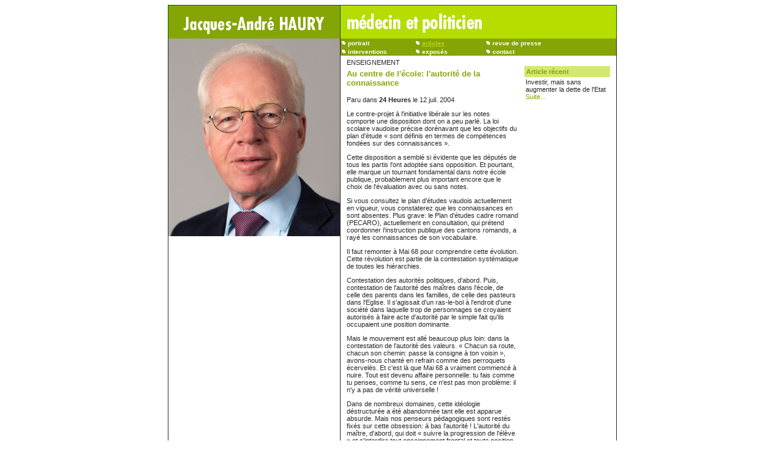

--- FILE ---
content_type: text/html; charset=UTF-8
request_url: http://haury.ch/page.php?content=publications_lire&id_news=27
body_size: 3955
content:
<!DOCTYPE html
	PUBLIC "-//W3C//DTD XHTML 1.0 Transitional//EN" "http://www.w3.org/TR/xhtml1/DTD/xhtml1-transitional.dtd">
<html xmlns="http://www.w3.org/1999/xhtml" xml:lang="fr" lang="fr">

<head profile="http://gmpg.org/xfn/11">
	<title>Jacques-Andr&eacute; Haury, M&eacute;decin et politicien vaudois</title>
	<meta http-equiv="Content-Type" content="text/html; charset=iso-8859-1" />
	<!--

	Copyright 2010 WnG Solutions S?rl, all rights reserved

	WnG Solutions - Rue Centrale 15 - CH-1005 Lausanne
	Tel +41 21 320 11 11 - Fax +41 21 320 11 10
	http://www.wng.ch/ - info[at]wng[dot]ch

-->
	<meta http-equiv="Content-Language" content="fr" />
	<meta http-equiv="reply-to" content="info@haury.ch" />
	<meta name="Classification" content="politique" />
	<meta name="description" content="Jacques-Andr? Haury, m?decin et politicien vaudois" />
	<meta name="rating" content="General" />
	<meta name="copyright" content="Jacques-Andr? Haury // WnG Solutions" />
	<meta name="keywords"
		content="haury, jacques-andré, grand, conseil, vaudois, vaud, lausanne, m?decin, orl, politicien, politique, lib?ral, plvd" />
	<meta name="resource-type" content="document" />
	<meta name="distribution" content="Global" />
	<meta name="Robots" content="index, follow" />
	<meta name="author" content="WnG Solutions" />
	<meta name="revisit-after" content="5 days" />
	<link rel="stylesheet" href="tlbx/standard.css" type="text/css" />
		<script type="text/javascript">
		var _gaq = _gaq || [];
		_gaq.push(['_setAccount', 'UA-3073304-1']);
		_gaq.push(['_trackPageview']);

		(function () {
			var ga = document.createElement('script');
			ga.type = 'text/javascript';
			ga.async = true;
			ga.src = ('https:' == document.location.protocol ? 'https://ssl' : 'http://www') +
				'.google-analytics.com/ga.js';
			var s = document.getElementsByTagName('script')[0];
			s.parentNode.insertBefore(ga, s);
		})();
	</script>
</head>

<body>
	<table width="732" border="0" align="center" cellpadding="0" cellspacing="0">
		<!-- template line & green line -->
		<tr>
			<td width="1" height="1" bgcolor="#006600"><img src="template/tsp.gif" width="1" height="1" border="0"
					alt="" /></td>
			<td width="280" height="1" bgcolor="#006600"><img src="template/tsp.gif" width="280" height="1" border="0"
					alt="" /></td>
			<td width="1" height="1" bgcolor="#006600"><img src="template/tsp.gif" width="1" height="1" border="0"
					alt="" /></td>
			<td width="10" height="1" bgcolor="#006600"><img src="template/tsp.gif" width="10" height="1" border="0"
					alt="" /></td>
			<td width="280" height="1" bgcolor="#006600"><img src="template/tsp.gif" width="280" height="1" border="0"
					alt="" /></td>
			<td width="10" height="1" bgcolor="#006600"><img src="template/tsp.gif" width="10" height="1" border="0"
					alt="" /></td>
			<td width="140" height="1" bgcolor="#006600"><img src="template/tsp.gif" width="140" height="1" border="0"
					alt="" /></td>
			<td width="10" height="1" bgcolor="#006600"><img src="template/tsp.gif" width="10" height="1" border="0"
					alt="" /></td>
			<td width="1" height="1" bgcolor="#006600"><img src="template/tsp.gif" width="1" height="1" border="0"
					alt="" /></td>
		</tr>
		<!-- /template line & green line -->
		<!-- title-->
		<tr>
			<td bgcolor="#006600"><img src="template/tsp.gif" width="1" height="1" border="0" alt="" /></td>
			<td bgcolor="#006600"><a href="page.php?content=home"><img src="template/visuel_haut_gauche.jpg" width="280"
						height="54" border="0" alt="Jacques-Andr&eacute; Haury" /></a></td>
			<td width="1" height="1" bgcolor="#006600"><img src="template/tsp.gif" width="1" height="1" border="0"
					alt="" /></td>
			<td colspan="5"><img src="template/visuel_haut_droite.jpg" width="450" height="54" border="0"
					alt="Jacques-Andr&eacute; Haury - m&eacute;decin et d&eacute;put&eacute;" /></td>
			<td bgcolor="#006600"><img src="template/tsp.gif" width="1" height="1" border="0" alt="" /></td>
		</tr>
		<!-- /title -->
		<!-- menu -->
		<tr>
			<td bgcolor="#282828"><img src="template/tsp.gif" width="1" height="10" border="0" alt="" /></td>
			<td align="center" valign="top" style="background-color: #ffffff;" rowspan="4"><img
					src="template/visuel_haut_gauche2.jpg" width="280" height="323" border="0"
					alt="Jacques-Andr&eacute; Haury" /></td>
			<td bgcolor="#282828"><img src="template/tsp.gif" width="1" height="10" border="0" alt="" /></td>
			<td align="left" valign="top" style="background-color: #85a405;" colspan="5">
				<table width="450" border="0" cellpadding="1" cellspacing="0">
					<tr>
						<td width="150"><a href="page.php?content=portrait"><img
									src="template/puce_off.gif" width="8" height="8" border="0"
									alt="" /></a> <a href="page.php?content=portrait"
								class="menu">portrait</a></td>
						<td width="150"><a href="page.php?content=publications"><img
									src="template/puce_on.gif" width="8" height="8" border="0"
									alt="" /></a> <a href="page.php?content=publications"
								class="menuOn">articles</a></td>
						<td width="150"><a href="page.php?content=media"><img src="template/puce_off.gif"
									width="8" height="8" border="0" alt="" /></a> <a href="page.php?content=media"
								class="menu">revue de presse</a></td>
					</tr>
					<tr>
						<td width="150"><a href="page.php?content=interventions"><img
									src="template/puce_off.gif" width="8" height="8" border="0"
									alt="" /></a> <a href="page.php?content=interventions"
								class="menu">interventions</a></td>
						<td width="150"><a href="page.php?content=exposes"><img
									src="template/puce_off.gif" width="8" height="8" border="0"
									alt="" /></a> <a href="page.php?content=exposes"
								class="menu">expos&eacute;s</a></td>
						<td width="150"><a href="page.php?content=contact"><img
									src="template/puce_off.gif" width="8" height="8" border="0"
									alt="" /></a> <a href="page.php?content=contact"
								class="menu">contact</a></td>
						<td width="150">&nbsp;</td>
					</tr>
				</table>
			</td>
			<td bgcolor="#282828"><img src="template/tsp.gif" width="1" height="1" border="0" alt="" /></td>
		</tr>
		<!-- /menu -->
		<!-- template line & green line -->
		<tr>
			<td bgcolor="#282828"><img src="template/tsp.gif" width="1" height="5" border="0" alt="" /></td>
			<td bgcolor="#282828"><img src="template/tsp.gif" width="1" height="5" border="0" alt="" /></td>
			<td><img src="template/tsp.gif" width="10" height="5" border="0" alt="" /></td>
			<td><img src="template/tsp.gif" width="280" height="5" border="0" alt="" /></td>
			<td><img src="template/tsp.gif" width="10" height="5" border="0" alt="" /></td>
			<td><img src="template/tsp.gif" width="140" height="5" border="0" alt="" /></td>
			<td><img src="template/tsp.gif" width="10" height="5" border="0" alt="" /></td>
			<td bgcolor="#282828"><img src="template/tsp.gif" width="1" height="5" border="0" alt="" /></td>
		</tr>
		<!-- /template line & green line -->
		<!-- content -->
		<tr>
			<td bgcolor="#282828"><img src="template/tsp.gif" width="1" height="1" border="0" alt="" /></td>
			<td bgcolor="#282828"><img src="template/tsp.gif" width="1" height="230" border="0" alt="" /></td>
			<td>&nbsp;</td>
			<td align="left" valign="top" rowspan="2">
				ENSEIGNEMENT
	<h2>Au centre de l'&eacute;cole: l'autorit&eacute; de la connaissance</h2>
	<p>Paru dans <strong>24 Heures</strong> le 12&nbsp;juil.&nbsp;2004</p>
	<P>Le contre-projet à l'initiative libérale sur les notes comporte une disposition dont on a peu parlé. La loi scolaire vaudoise précise dorénavant que les objectifs du plan d'étude « sont définis en termes de compétences fondées sur des connaissances ».</P>
<P>Cette disposition a semblé si évidente que les députés de tous les partis l'ont adoptée sans opposition. Et pourtant, elle marque un tournant fondamental dans notre école publique, probablement plus important encore que le choix de l'évaluation avec ou sans notes.</P>
<P>Si vous consultez le plan d'études vaudois actuellement en vigueur, vous constaterez que les connaissances en sont absentes. Plus grave: le Plan d'études cadre romand (PECARO), actuellement en consultation, qui prétend coordonner l'instruction publique des cantons romands, a rayé les connaissances de son vocabulaire.</P>
<P>Il faut remonter à Mai 68 pour comprendre cette évolution. Cette révolution est partie de la contestation systématique de toutes les hiérarchies. </P>
<P>Contestation des autorités politiques, d'abord. Puis, contestation de l'autorité des maîtres dans l'école, de celle des parents dans les familles, de celle des pasteurs dans l'Eglise. Il s'agissait d'un ras-le-bol à l'endroit d'une société dans laquelle trop de personnages se croyaient autorisés à faire acte d'autorité par le simple fait qu'ils occupaient une position dominante.</P>
<P>Mais le mouvement est allé beaucoup plus loin: dans la contestation de l'autorité des valeurs. « Chacun sa route, chacun son chemin: passe la consigne à ton voisin », avons-nous chanté en refrain comme des perroquets écervelés. Et c'est là que Mai 68 a vraiment commencé à nuire. Tout est devenu affaire personnelle: tu fais comme tu penses, comme tu sens, ce n'est pas mon problème: il n'y a pas de vérité universelle !</P>
<P>Dans de nombreux domaines, cette idéologie déstructurée a été abandonnée tant elle est apparue absurde. Mais nos penseurs pédagogiques sont restés fixés sur cette obsession: à bas l'autorité ! L'autorité du maître, d'abord, qui doit « suivre la progression de l'élève » et s'interdire tout enseignement frontal et toute position hiérarchique. Mais surtout: à bas l'autorité de la connaissance !</P>
<P>La pédagogie a décidé de remplacer les connaissances par des compétences. La compétence, c'est bien, mais ce n'est pas au même niveau. La compétence caractérise l'individu alors que la connaissance constitue le patrimoine de l'humanité. Elle est une valeur supérieure. Elle permet de discerner le bien du mal, le vrai du faux, le beau du laid.</P>
<P>La connaissance fonde l'autorité. Lorsque nos plans d'étude combattent les connaissances, ils combattent l'autorité. Il est temps de tourner la page. Ce qui doit être au centre de l'école, ce n'est ni le maître ni l'élève, mais la connaissance ! Il n'y a pas de compétence qui ne soit d'abord basée sur des connaissances. Pas de solution de problèmes mathématiques sans connaissance de l'arithmétique. Pas de maîtrise de l'expression orale sans connaissance du vocabulaire. Pas de journaliste compétent sans connaissance de la matière. Pas de critique d'art compétent sans connaissance des écoles de peinture et des techniques. Pas de chirurgien compétent sans connaissance de l'anatomie. <BR><BR>L'amélioration de nos compétences passe toujours par l'approfondissement de nos connaissances. Et celui qui entend développer ses compétences commence toujours par une démarche de soumission à l'autorité de la connaissance.</P>
<P>Le Grand Conseil vaudois, en décidant de préciser dans la loi que les compétences sont « fondées sur des connaissances », a remis les connaissances au centre de l'école. Le plan d'étude vaudois devra être retravaillé dans ce sens. Quant au PECARO, en dépit des heures de travail que ses 400 pages représentent, il devra repartir de zéro s'il veut que les Vaudois s'y conforment. Il devra surtout être confié à des gens neufs, qui ont assez de modestie pour respecter l'autorité de la connaissance.</P><br /><br />
<form>
<input type="button" name="Retour" value="Retour" onclick="document.location='page.php?content=publications'" class="button" />
</form>
				<br />
			</td>
			<td>&nbsp;</td>
			<td valign="top">
				<br />
				<div class="catcherRight">
<h3>Article r&eacute;cent</h3><p>Investir, mais sans augmenter la dette de l'Etat<br /><a href="page.php?content=publications_lire&amp;id_news=87">Suite...</a></p></div>				<br /><br />
			</td>
			<td>&nbsp;</td>
			<td bgcolor="#282828"><img src="template/tsp.gif" width="1" height="1" border="0" alt="" /></td>
		</tr>
		<!-- /content -->
		<!-- content complement-->
		<tr>
			<td bgcolor="#282828"><img src="template/tsp.gif" width="1" height="1" border="0" alt="" /></td>
			<td bgcolor="#282828"><img src="template/tsp.gif" width="1" height="1" border="0" alt="" /></td>
			<td>&nbsp;</td>
			<td>&nbsp;</td>
			<td align="right" valign="bottom">
				<a href="http://www.vd.vertliberaux.ch" target="_blank"><img src="template/logo_vl.jpg" width="100"
						height="41" border="0" alt="vert'lib?raux" /></a></td>
			<td>&nbsp;</td>
			<td bgcolor="#282828"><img src="template/tsp.gif" width="1" height="1" border="0" alt="" /></td>
		</tr>
		<!-- /content complement-->

		<!-- black line -->
		<tr>
			<td bgcolor="#282828" colspan="9"><img src="template/tsp.gif" width="1" height="1" border="0" alt="" /></td>
		</tr>
		<!-- /black line -->
		<!-- copyright -->
		<tr>
			<td><img src="template/tsp.gif" width="1" height="10" border="0" alt="" /></td>
			<td class="footer">&copy; <a href="http://www.wng.ch" class="footer" target="_blank">WnG Solutions 2003</a>
			</td>
			<td><img src="template/tsp.gif" width="1" height="10" border="0" alt="" /></td>
			<td>&nbsp;</td>
			<td>&nbsp;</td>
			<td>&nbsp;</td>
			<td align="right" colspan="2">&nbsp;</td>
			<td><img src="template/tsp.gif" width="1" height="1" border="0" alt="" /></td>
		</tr>
		<!-- /copyright -->
	</table>
</body>

</html>

--- FILE ---
content_type: text/css
request_url: http://haury.ch/tlbx/standard.css
body_size: 776
content:
body {
	background-color: #ffffff;
	font-family: Verdana, Arial, Helvetica, sans-serif;
	font-size: 11px;
	color: #282828;
	font-weight: normal;
	font-style: normal;
}

h2 {
	color: #85a405;
	font-size: 13px;
	margin: 0;
	padding: 5px 0 3px 0;
}

h3 {
	margin: 0;
	padding: 3px;
	font-size: 11px;
	color: #85a405;
	background-color: #d2e971;
}

p {
	text-align: left;
}

dt, dd {
	margin: 0;
}

dt {
	padding: 7px 0 2px 0;
}

dd {
	padding: 2px 0 7px 0;
}

.borderBottom dd {
	border-bottom: 1px #cccccc solid;
}

.twoCols dt {
	width: 80px;
	float: left;
	clear: left;
	padding: 3px 2px 3px 0;
}

.twoCols dd {
	overflow: hidden;
	padding: 3px 0;
}

table, tr, td, p, font {
	font-family: Verdana, Arial, Helvetica, sans-serif;
	font-size: 11px;
	color: #282828;
}
	
a, a:active, a:visited {
	color: #85a405;
	text-decoration: none;
}
	
a:hover {
	color: #85a405;
	font-weight: normal;
	text-decoration: underline;
}

li {
	padding: 3px 0;
}
	
input, select {
	font-size: 11px;
}
	
.button {
	cursor: pointer;
}
	
a.menu, a.menu:active, a.menu:visited {
	font-size: 10px; 
	font-weight: bold; 
	color: #ffffff;
	text-decoration: none;
}
	
a.menu:hover {
	color: #ffffff;
	font-weight: bold;
	text-decoration: underline;
}
	
a.menuOn, a.menuOn:active, a.menuOn:visited, a.menuOn:hover {
	font-size: 10px; 
	font-weight: bold;
	color: #b5db12;
	text-decoration: underline;
}
	
.title {  
	font-size: 12px;
	font-weight: bold;
	color: #009966;
}
	
.subTitle {  
	font-size: 11px;
	font-weight: bold;
	color: #009966;
}
	
.textBold {  
	font-weight: bold;
	}
	
a.textBold, a.textBold:visited {
	font-weight: bold;
	text-decoration: none;
	color: #009966;
}
	
a.textBold:hover {
	font-weight: bold;
	text-decoration: underline;
	color: #009966;
}
	
.textItalic {  
	font-style: italic;
}
	
.textBoldItalic {  
	font-weight: bold;
	font-style: italic;
}
	
.textRed {  
	color: #ff0000;
}
	
.tblTop {
	background-color: #ff0022;
	font-weight: bold;
	color: #ffffff;
}
	
.tblUnpair {
	background-color: #ffffff;  
	color: #282828;
}

.tblPair {
	background-color: #457092; 
	color: #f0502e;
}
	
.footer { 
	font-size: 9px;
}

a.footer, a.footer:active, a.footer:visited { 
	color: #282828;
	text-decoration: none;
}

a.footer:hover { 
	color: #85a405;
	text-decoration: none;
}

/* ---------- Special styles ---------- */

.boxTop{
	font-size: 11px;
	color: #009966;
	font-weight: bold;
}
	
.box{
	font-size: 11px;
}
	
.color {
	color: #009966;
}	
/* ---------- /Special styles ---------- */

.catcherRight p {
	margin: 0;
	padding: 2px;
}

.textCatcher {
	background-color: #f0f8d0;
	margin-bottom: 5px;
}